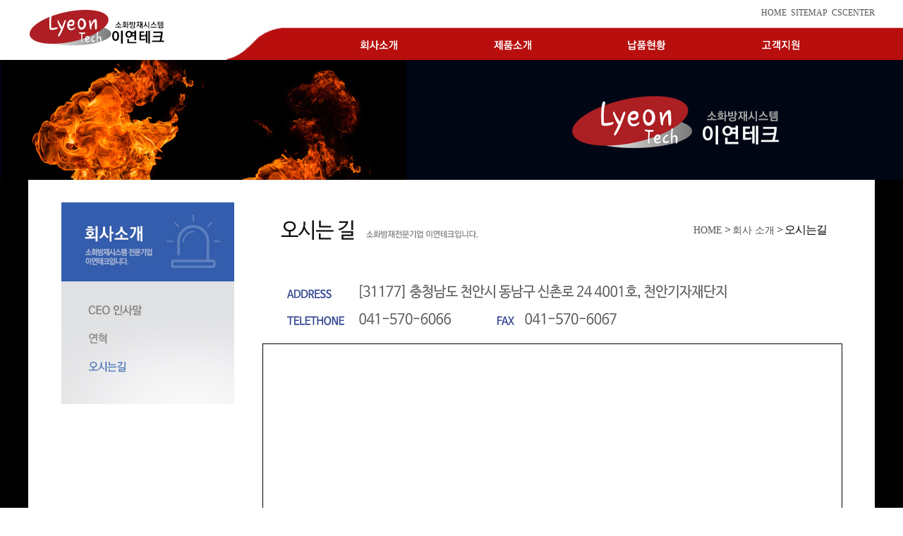

--- FILE ---
content_type: text/html
request_url: http://lyeontech.com/intro/03.php
body_size: 4272
content:

<meta http-equiv='content-type' content='text/html; charset=euc-kr'><meta http-equiv="X-UA-Compatible" content="IE=edge"/><!doctype html>
<html>
<head>
<meta charset="euc-kr">
<meta name="keywords" content="소방공사 전문 이연테크, 미세물분무 시스템, 소공간소화장치, 소방차 판매, SAVAL, WISS, FOGTEC, 포그텍, 소화시스템, 화재테스트, 소방업체 ">
<meta name="description" content="소방시스템전문 이연테크 홈페이지를 찾아 주셔서 감사합니다.">
<meta name="title" content="소방시스템전문 이연테크" />
<meta name="author" content="소방시스템전문 이연테크" />
<link rel="shortcut icon" type="image/x-icon" href="/images/favicon_16x16.ico" />
<link rel="stylesheet" href="/common/jquery-ui-1.10.4/css/ui-lightness/jquery-ui.css" />
<link rel="stylesheet" href="/common/css/css.css">
<script src="/common/js/jquery.js"></script>
<script src="/common/jquery-ui-1.10.4/js/jquery-ui-1.10.4.min.js"></script>
<script src="/common/js/js.js"></script>
<title>소방시스템전문 이연테크 홈페이지를 찾아 주셔서 감사합니다.</title>
<meta http-equiv="Content-Type" content="text/html; charset=euc-kr">
</head>
<body>
    
    <!-- header -->
    <div class="header">
	<div class="sub_bg">
	<div class="button">
	<ul class="bg">
    	<li id="ani_1"></li>
    	<li id="ani_2"></li>
    	<li id="ani_3"></li>
    	<li id="ani_4"></li>
    	<li id="ani_5"></li>
    </ul>
</div>
 <!--   	<ul>
        	<li><img src="/images/slide_on.png" id="ani_but_1" onClick="animation(1,'')"></li>
            <li><img src="/images/slide_off.png" id="ani_but_2" onClick="animation(2,'')"></li>
            <li><img src="/images/slide_off.png" id="ani_but_3" onClick="animation(3,'')"></li>
            <li><img src="/images/slide_play.png" id="ani_play" onClick="animation_start()"></li>
            <li><img src="/images/slide_stop_off.png" id="ani_stop" onClick="animation_stop()"></li>
        </ul>-->

</div>

	<div class="header_top">
        <ul class="h_1">
			<li class="menu"><a href="/main.php?PHPSESSID=e949b3358afd9d607c6c566726a2d9ff">HOME</a>   <a href="/sitemap.php?PHPSESSID=e949b3358afd9d607c6c566726a2d9ff">SITEMAP</a>   <a href="/comm/01.php?PHPSESSID=e949b3358afd9d607c6c566726a2d9ff">CSCENTER</a></li>
			<li><a href="/main.php?PHPSESSID=e949b3358afd9d607c6c566726a2d9ff" class="logo" /></li>
        </ul>
        <ul class="h_2">
			<li><a href="/intro/01.php?PHPSESSID=e949b3358afd9d607c6c566726a2d9ff" class="intro" /></a></li>
			<li><a href="/product/01.php?code=1&PHPSESSID=e949b3358afd9d607c6c566726a2d9ff" class="product"/></a></li>
			<li><a href="/solution/01.php?PHPSESSID=e949b3358afd9d607c6c566726a2d9ff" class="solution" /></a></li>
			<li><a href="/comm/02.php?PHPSESSID=e949b3358afd9d607c6c566726a2d9ff" class="comm"/></a></li>
        </ul>
    </div>
    </div>    <!-- contents -->
<div class="s_contents">
	<div class="middle">
    <p>&nbsp;</p>
    <p>&nbsp;</p>
<table width="1100" border="0" cellspacing="0" cellpadding="0" align="center">
  <tr>
    <td width="245" valign="top">
    
<table width="100%" border="0" cellspacing="0" cellpadding="0">
      <tr>
        <td><img src="/images/intro/left_title.jpg" /></td>
      </tr>
      <tr>
        <td valign="top" background="/images/left_m_back.jpg"><table width="180" border="0" align="center" cellpadding="0" cellspacing="0" style="padding-top:20px;">
          <tr>
            <td><a href="/intro/01.php?PHPSESSID=e949b3358afd9d607c6c566726a2d9ff" onmouseout="MM_swapImgRestore()" onmouseover="MM_swapImage('intro01','','/images/intro/menu_o_01.png',1)"><img src="/images/intro/menu_01.png" name="intro01" width="180" height="40" border="0" id="intro01" /></a></td>
      </tr>
      <tr>
        <td><a href="/intro/02.php?PHPSESSID=e949b3358afd9d607c6c566726a2d9ff" onmouseout="MM_swapImgRestore()" onmouseover="MM_swapImage('intro02','','/images/intro/menu_o_02.png',1)"><img src="/images/intro/menu_02.png" name="intro02" width="180" height="40" border="0" id="intro02" /></a></td>
      </tr>
      <tr>
        <td><img src="/images/intro/menu_o_03.png" /></td>
      </tr>
<!--      <tr>
        <td><a href="/intro/04.php?PHPSESSID=e949b3358afd9d607c6c566726a2d9ff" onmouseout="MM_swapImgRestore()" onmouseover="MM_swapImage('intro04','','/images/intro/menu_o_04.png',1)"><img src="/images/intro/menu_04.png" name="intro04" width="180" height="40" border="0" id="intro04" /></a></td>
      </tr>-->
    </table><p>&nbsp;</p><p>&nbsp;</p></td>
          </tr>
        </table>




	</td>
    <td valign="top"><table width="95%" border="0" align="center" cellpadding="0" cellspacing="0">
      <tr>
        <td height="80" style="padding-left:40px;"><img src="/images/intro/title_03.png"/>
          </td>
        <td align="right"><a href="/main.php?PHPSESSID=e949b3358afd9d607c6c566726a2d9ff">HOME</a> &gt; <a href="/intro/01.php?PHPSESSID=e949b3358afd9d607c6c566726a2d9ff">회사 소개</a> &gt; 오시는길</td>
      </tr>
    </table>
      <table width="95%" border="0" align="center" cellpadding="0" cellspacing="0">
        <tr>
          <td  style="padding-left:40px;">
		  
		  <img src="/images/intro/03.jpg"><br>

                <script type="text/javascript">
                        try {document.execCommand('BackgroundImageCache', false, true);} catch(e) {}
                </script>
<script type="text/javascript" src="http://openapi.map.naver.com/openapi/v2/maps.js?clientId=lhb_MqsCVdAcrICLTJkU"></script>     


<div id = "testMap" style="border:1px solid #000; width:820px; height:400px; margin:0px;"></div>
 <script type="text/javascript">
                        var oPoint = new nhn.api.map.LatLng(36.7876153,127.1213694);
                        var oPoint2 = new nhn.api.map.LatLng(36.7876153,127.1213694);
                        nhn.api.map.setDefaultPoint('LatLng');
                        oMap = new nhn.api.map.Map('testMap', {
                                                center : oPoint,
                                                level : 10, // - 초기 줌 레벨은 10이다.
                                                enableWheelZoom : true,
                                                enableDragPan : true,
                                                enableDblClickZoom : false,
                                                mapMode : 0,
                                                activateTrafficMap : false,
                                                activateBicycleMap : false,
                                                activateRealtyMap : true,
                                                minMaxLevel : [ 1, 14 ],
                                                size : new nhn.api.map.Size(820, 400)
                        });

                        var mapZoom = new nhn.api.map.ZoomControl(); // - 줌 컨트롤 선언
                        mapZoom.setPosition({left:80, bottom:40}); // - 줌 컨트롤 위치 지정.
                        oMap.addControl(mapZoom); // - 줌 컨트롤 추가.
                        
                        var oSize = new nhn.api.map.Size(28, 37);
                        var oOffset = new nhn.api.map.Size(14, 37);
                        var oIcon = new nhn.api.map.Icon('http://static.naver.com/maps2/icons/pin_spot2.png', oSize, oOffset);

                        // - Draggable Marker의 경우 Icon 인자는 Sprite Icon이 된다.
                        // - 따라서 Sprite Icon을 사용하기 위해 기본적으로 사용되는 값을 지정한다.
                        // - Sprite Icon을 사용하기 위해서 상세한 내용은 레퍼런스 페이지의 nhn.api.map.SpriteIcon 객체를 참조하면 된다.
                        var testdefaultSpriteIcon = {
                                        url:"http://static.naver.com/maps2/icons/pin_api2.png", 
                                        size:{width:19, height:24},
                                        spriteSize:{width:190, height:96},
                                        imgOrder:0, 
                                        offset : {width: 10, height: 24}
                        };
                        // - 위에서 지정한 기본값을 이용해 실제로 SpriteIcon을 생성한다.
                        var testDupSpriteIcon_first = new nhn.api.map.SpriteIcon(testdefaultSpriteIcon.url, testdefaultSpriteIcon.size, testdefaultSpriteIcon.spriteSize, 0, testdefaultSpriteIcon.offset); 

                        var DraggableMarker = new nhn.api.map.DraggableMarker(testDupSpriteIcon_first , {       
                                title : '소방시스템전문 이연테크',
                                point : oPoint,
                                zIndex : 1,
                                smallSrc :  testDupSpriteIcon_first});          
                        oMap.addOverlay(DraggableMarker);
                        
                        var mapInfoTestWindow = new nhn.api.map.InfoWindow(); // - info window 생성.
                        mapInfoTestWindow.setVisible(false); // - infowindow 표시 여부 지정.
                        oMap.addOverlay(mapInfoTestWindow);     // - 지도에 info window를 추가한다.      
                        
                        oMap.attach('click', function(oCustomEvent) {
                                var oPoint = oCustomEvent.point;
                                var oTarget = oCustomEvent.target;
                                mapInfoTestWindow.setVisible(false);
                                // 마커를 클릭했을 때.
                                if (oTarget instanceof nhn.api.map.DraggableMarker) {
                                        // 겹침 마커를 클릭했을 때.
                                        if (oCustomEvent.clickCoveredMarker) {
                                                return;
                                        }
                                        mapInfoTestWindow.setContent('<DIV style="border-top:1px solid; border-bottom:2px groove black; border-left:1px solid; border-right:2px groove black;margin-bottom:1px;color:black;background-color:white; width:auto; height:auto;">'+
                                                        '<span style="color: #000000 !important;display: inline-block;font-size: 12px !important;font-weight: bold !important;letter-spacing: -1px !important;white-space: nowrap !important; padding: 2px 5px 2px 2px !important">' + 
                                                        '041-570-6066 <br /> ' + oTarget.getPoint()
                                                        +'<span></div>');
                                        mapInfoTestWindow.setPoint(oTarget.getPoint());
                                        mapInfoTestWindow.setVisible(true);
                                        mapInfoTestWindow.autoPosition();
                                        return;
                                }
                        });
                        
                        var oLabel = new nhn.api.map.MarkerLabel(); // - 마커 라벨 선언
                        oMap.addOverlay(oLabel); // - 마커 라벨을 지도에 추가한다. 기본은 라벨이 보이지 않는 상태로 추가됨.

                        oMap.attach("mouseenter", function(oEvent){
                                var oTarget = oEvent.target;
                                if(oTarget instanceof nhn.api.map.DraggableMarker){
                                        oLabel.setVisible(true, oTarget); // - 특정 마커를 지정하여 해당 마커의 title을 보여준다.
                                }
                        });
                        
                        oMap.attach("mouseleave", function(oEvent) {
                                var oTarget = oEvent.target;
                                if(oTarget instanceof nhn.api.map.DraggableMarker){
                                        oLabel.setVisible(false);
                                }
                        });
                        /*
                        * draggable marker의 자체 이벤트로 changePosition이 있다.
                        * 이 이벤트는, 사용자가 drag를 이용해 마커의 위치를 옮길 때 발생한다.
                        * oEvent의 파라미터는 두 개로, oldPoint와 newPoint이다.
                        * oldPoint는 drag하기 전의 마커 위치이며, newPoint는 drag한 이후의 마커 위치가 된다..
                        */
                        DraggableMarker.attach("changePosition" , function (oEvent) {
                                if(mapInfoTestWindow.getVisible() != false){
                                        mapInfoTestWindow.setVisible(false); // - infowindow의 표시 여부 지정.
                                        // - infoWindow의 내용은 사용자가 임의로 지정할 수 있습니다. 단 HTML로 지정을 하셔야 합니다. 
                                        mapInfoTestWindow.setContent('<DIV style="border-top:1px solid; border-bottom:2px groove black; border-left:1px solid; border-right:2px groove black;margin-bottom:1px;color:black;background-color:white; width:auto; height:auto;">'+
                                                        '<span style="color: #000000 !important;display: inline-block;font-size: 12px !important;font-weight: bold !important;letter-spacing: -1px !important;white-space: nowrap !important; padding: 2px 5px 2px 2px !important">' + 
                                                        'Hello World <br /> ' + oEvent.newPoint
                                                        +'<span></div>');
                                        mapInfoTestWindow.setPoint(oEvent.newPoint);
                                        mapInfoTestWindow.setVisible(true);
                                        mapInfoTestWindow.autoPosition();
                                }
                        });
  </script>
		  
		  
		  
    <p>&nbsp;</p>
		  </td>
        </tr>
      </table>
    <p>&nbsp;</p></td>
  </tr>
</table>
	</div>
</div>
    <!-- end contents -->
    
<script>

var timer;
var timer2;
var timer3;
var timer4;
var timer5;
$(document).ready(function() {
	timer = setTimeout(function() {
		animation(1, "next");
	}, 5000);
	timer2 = setTimeout(function() {
		pop_slide();
	}, 5000);
	timer3 = setTimeout(function() {
		animation2();
	}, 5000);
	timer4 = setTimeout(function() {
		animation2();
	}, 5000);
	timer5 = setTimeout(function() {
		animation2();
	}, 5000);
});

slide = 1;
function animation(num, type) {
	clearTimeout(timer);
	type == "next" ? slide++ : slide = num;
	if (slide > 5) {
		slide = 1;
	}
	for (i = 1; i <= 5; i++) {
		if (i == slide) {
			$("#ani_" + i).stop().animate({opacity:1});
			$("#ani_but_" + i).attr("src", "/images/slide_on.png");
		} else {
			$("#ani_" + i).stop().animate({opacity:0});
			$("#ani_but_" + i).attr("src", "/images/slide_off.png");
		}
	}
	timer = setTimeout(function() {
		animation(1, "next");
	}, 5000);
}
opacity = 1;
function animation2() {
	clearTimeout(timer5);
	var b5cnt = $("#b5_cnt").val();
	opacity++;
	if (opacity > b5cnt) {
		opacity = 1;
	}
	for (i = 1; i <= b5cnt; i++) {
		if (i == opacity) {
			$("#b5_ani #beAf"+i).animate({opacity:1});
		} else {
			$("#b5_ani #beAf"+i).animate({opacity:0});
		}
	}
	timer5 = setTimeout(function() {
		animation2();
	}, 5000);
}

//popup
p_slide = 0;
function pop_slide() {
	clearTimeout(timer2);
	var cnt = $(".popup ul li").length;
	if (cnt > 1) {
		p_slide++;
		if (p_slide > cnt-1) {
			p_slide = 0;
		}
		$(".popup ul").stop().animate({
			marginLeft:p_slide * (-100) + "%"
		}, 1000);
		timer2 = setTimeout(function() {
			pop_slide()
		}, 5000);
	}
}

function animation_stop() {
	clearTimeout(timer);
	$("#ani_play").attr("src", "/images/slide_play_off.png");
	$("#ani_stop").attr("src", "/images/slide_stop.png");
}

function animation_start() {
	clearTimeout(timer);
	timer = setTimeout(function() {
		animation(1, "next");
	}, 5000);
	$("#ani_play").attr("src", "/images/slide_play.png");
	$("#ani_stop").attr("src", "/images/slide_stop_off.png");
}

</script>
    <div class="footer">
	<div>
        <ul class="h_1">
            <li><a href="/dz_admin/?PHPSESSID=e949b3358afd9d607c6c566726a2d9ff" title="로고" class="logo"></a></li>
		</ul>
		<p>
          충청남도 천안시 동남구 신촌로 24 4001호, 천안기자재단지  Tel : 041-570-6066  Fax : 041-570-6067<br>Copyright (C) LYEONTECH.CO.,LTD.. All Right Reserved.
		 </p>
        </div>
    </div>
</body>
</html>


--- FILE ---
content_type: text/css
request_url: http://lyeontech.com/common/css/css.css
body_size: 3060
content:
@charset "euc-kr";
/* CSS Document */

* { margin:0 auto; padding:0; list-style:none; letter-spacing:-1px; }

body { width:100%; float:left; font-family:"맑은 고딕";  font-size:0.9em;}
a { color:#555; text-decoration:none; font-family:"맑은 고딕"; font-size:0.9em;  letter-spacing:0px; }
a:hover { text-decoration:underline; }
p { font-family:"맑은 고딕"; font-size:0.9em; }
img { border:0; }


.header { min-width:1200px;width:100%; height:255px; }


.header_bg .bg { width:100%; height:750px; margin-top:85px; float:left; background-color:#000; }
.header_bg .bg #ani_1 { width:100%; height:750px; position:absolute; z-index:4; background:url(/images/main_01.jpg) no-repeat center 0;; }
.header_bg .bg #ani_2 { width:100%; height:750px; position:absolute; z-index:3; background:url(/images/main_02.jpg) no-repeat center 0;; }
.header_bg .bg #ani_3 { width:100%; height:750px; position:absolute; z-index:2; background:url(/images/main_03.jpg) no-repeat center 0;; }
.header_bg .bg #ani_4 { width:100%; height:750px; position:absolute; z-index:1; background:url(/images/main_04.jpg) no-repeat center 0;; }
.header_bg .bg #ani_5 { width:100%; height:750px; position:absolute; z-index:0; background:url(/images/main_05.jpg) no-repeat center 0;; }

.header_bg { width:100%; height:750px; overflow:hidden; position:relative; float:left; }
.header_bg .button { width:86px; height:50px; left:50%; margin-left:143px; bottom:0px; position:absolute; z-index:5; }
.header_bg .button ul { position:absolute; margin-top:395px; }
.header_bg .button ul li { margin-left:5px; float:left; }
.header_bg .button ul li img { cursor:pointer; }

.header .sub_bg { width:100%; height:170px; margin-top:85px; float:left;  background-color:#000;}
.header .sub_bg .bg { width:100%; height:170px; margin-top:0px; float:left; }
.header .sub_bg .bg #ani_1 { width:100%; height:170px; position:absolute; z-index:4; background:url(/images/sub_01.jpg) no-repeat center 0;; }
.header .sub_bg .bg #ani_2 { width:100%; height:170px; position:absolute; z-index:3; background:url(/images/sub_02.jpg) no-repeat center 0;; }
.header .sub_bg .bg #ani_3 { width:100%; height:170px; position:absolute; z-index:2; background:url(/images/sub_03.jpg) no-repeat center 0;; }
.header .sub_bg .bg #ani_4 { width:100%; height:170px; position:absolute; z-index:1; background:url(/images/sub_04.jpg) no-repeat center 0;; }
.header .sub_bg .bg #ani_5 { width:100%; height:170px; position:absolute; z-index:0; background:url(/images/sub_05.jpg) no-repeat center 0;; }

 
.header_top { min-width:1200px; width:100%;  height:85px; z-index:200; position:absolute;background-image:url(/images/common/menur_back.jpg);background-position:50%;}
.header_top .h_1 { width:1200px;  height:85px; z-index:200; position:relative; no-repeat center 0;; }
.header_top .h_1 li { float:left; }
.header_top .h_1 .menu { float:right; margin-top:10px; font-family:"arial"; font-size:0.9em; letter-spacing:2px; }
.header_top .h_1 .logo { width:200px; height:60px; margin-top:10px; float:left; position:absolute;background-image:url(/images/common/logo.png); }

.header_top .h_2 { width:100%; height:30px; float:left; margin-top:-35px;float:left;position:relative; }
.header_top .h_2 li { width:1200px; float:center; z-index:300;position:relative; }
.header_top .h_2 .intro { width:190px; height:30px; background-image:url(/images/common/menu_01.png); float:left; margin-left:400px;}
.header_top .h_2 .intro:hover { background-image:url(/images/common/menu_o01.png); }
.header_top .h_2 .product { width:190px; height:30px; background-image:url(/images/common/menu_02.png); float:left; margin-left:0px;}
.header_top .h_2 .product:hover { background-image:url(/images/common/menu_o02.png); }
.header_top .h_2 .solution { width:190px; height:30px; background-image:url(/images/common/menu_03.png); float:left; margin-left:0px;}
.header_top .h_2 .solution:hover { background-image:url(/images/common/menu_o03.png); }
.header_top .h_2 .comm { width:190px; height:30px; background-image:url(/images/common/menu_04.png); float:left; margin-left:0px;}
.header_top .h_2 .comm:hover { background-image:url(/images/common/menu_o04.png); }


.main_bottom { width:100%; height:380px; z-index:200;position:relative; margin-top:300px; background-color:#000;}
.main_bottom .middle { width:1200px; height:380px; margin-top:300px;  background-color:#ffffff;}
.main_bottom .middle .b0 { width:245px; height:340px; margin-top:-170px; margin-left:50px; float:left;}
.main_bottom .middle .b1 { width:530px; height:340px; margin-top:-170px; margin-left:40px; float:left;}
.main_bottom .middle .b2 { width:245px; height:340px; margin-top:-170px; margin-left:40px; float:left; }


.s_contents { width:100%;  z-index:200;position:relative; margin-top:0px; background-color:#000;}
.s_contents .middle { width:1200px; margin-top:0px;  background-color:#ffffff;}
.s_contents .icon { width:186px; height:200px; float:center;}
.s_contents .icon .b1 { width:93px; height:100px; margin-top:20px; float:left; }
.s_contents .icon .b2 { width:93px; height:100px; margin-top:20px; float:left; }
.s_contents .icon .b3 { width:93px; height:100px; float:left; }
.s_contents .icon .b4 { width:93px; height:100px; float:left;  }


.main_bottom .middle { width:1200px; height:380px; margin-top:-150px;  background-color:#ffffff;}
.main_bottom .middle .b0 { width:245px; height:340px; margin-top:0px; margin-left:50px; float:left;}
.main_bottom .middle .b1 { width:530px; height:340px; margin-top:0px; margin-left:40px; float:left;}
.main_bottom .middle .b2 { width:245px; height:340px; margin-top:0px; margin-left:40px; float:left; }


/*table { width:100%; border-spacing:0; float:left; }*/

.board { font-family:"돋움"; font-size:0.8em; }
.board th { background:url(/images/comm/th.gif); height:32px; }
.board th:last-child { border-right:solid 1px #bbb; }
.board td { border-bottom:solid 1px #aaa; text-align:center; height:30px; }
.board td:nth-child(2) { text-align:left; }
.board tr { cursor:pointer; }
.board tr:hover { background-color:#f4f4f4; }

.w_title { font-size:0.8em; width:100%; float:left; }
.w_title div { width:100%; min-height:30px; background-color:#f4f4f4; border-bottom:solid 1px #ddd; line-height:30px; float:left; }
.w_title div span { width:100px; text-align:center; float:left; }
.w_title div input[type=text], .admin_contents .w_title div input[type=file] { width:200px; margin-top:5px; margin-left:10px; float:left; }
.w_contents { width:100%; height:400px; float:left; }
.w_contents textarea { width:100%; height:400px; float:left; }

.view_title { width:100%; font-family:"돋움"; min-height:100px; border-top:solid 2px #f3f3f3; border-bottom:solid 2px #f3f3f3; float:left; }
.view_title div { width:100%; float:left; }
.view_title span { width:80px; font-weight:bold; height:30px; line-height:30px; font-size:0.8em; float:left; }
.view_title p { height:30px; line-height:30px; font-size:0.8em; float:left; }
.view_contents { width:100%; min-height:100px; margin-top:30px; padding-bottom:30px; font-size:0.8em; float:left; border-bottom:solid 1px #aaa; }

.gallery { width:100%; border-top:solid 1px #aaa; border-bottom:solid 1px #aaa; padding:20px 0; font-size:0.8em; float:left; }
.gallery li { width:125px; min-height:100px; margin-right:30px; margin-bottom:50px; float:left; }
.gallery li .title { width:125px; height:100px; float:left; cursor:pointer; }
.gallery li .sec { margin-top:5px; float:left; }
.gallery li span { margin-top:5px; margin-left:5px; color:#475261; float:left; }
.paging { width:100%; text-align:center; float:left; }
.paging a { font-size:0.9em; text-decoration:none; color:#339; }

.g_title { width:100%; background-color:#f4f4f4; border-top:solid 1px #aaa; border-bottom:solid 1px #aaa; font-size:0.8em; min-height:30px; padding-bottom:30px; float:left; }
.g_title div { width:80%; padding:10px 20px; min-height:30px; line-height:1.2em; float:left; }
.g_title div strong { width:70px; float:left; }
.g_title div span { float:left; }
.g_img { max-width:150px; float:left; }
.g_but { width:100%; margin-top:10px; margin-bottom:30px; float:left; }


.join { width:660px; border-top:solid 2px #D4BFFF; font-family:"돋움"; font-size:0.8em; float:left; }
.join tr { height:50px; }
.join tr th { text-align:left; font-size:1.1em; color:#555; border-bottom:solid 1px #ddd; }
.join tr td { background-color:#f9f9fa; border-bottom:solid 1px #ddd; }
.join .j_text { width:200px; margin-left:20px; }

/* button */
.next { width:44px; height:20px; border:none; background-color:transparent; background-image:url(/images/board_btn/btn_next.gif); }
.prev { width:44px; height:20px; border:none; background-color:transparent; background-image:url(/images/board_btn/btn_prev.gif); }
.write { width:44px; height:20px; border:none; background-color:transparent; background-image:url(/images/board_btn/btn_write.gif); }
.delete { width:44px; height:20px; border:none; background-color:transparent; background-image:url(/images/board_btn/btn_delete.gif); }
.update { width:44px; height:20px; border:none; background-color:transparent; background-image:url(/images/board_btn/btn_modify.gif); }
.search { width:56px; height:21px; border:none; background-color:transparent; background-image:url(/images/board_btn/btn_search.gif); }
.listb { width:44px; height:20px; border:none; background-color:transparent; background-image:url(/images/board_btn/btn_list.gif); }
/* button */



.footer { width:100%; height:75px;  background-color:#000; float:left; margin-top:-10px; }
.footer div { width:1200px; height:75px; line-height:1.5em;  background-color:#ffffff; }
.footer .h_1 { width:100%;  float:left; height:30px;  }
.footer .h_1 li {width:1200px;  float:center;  color:white; font-size:0.9em; font-family:"맑은 고딕"; }
.footer .h_1 p{width:1200px;  float:center;  color:white; font-size:0.9em; font-family:"맑은 고딕"; }
.footer .h_1 .logo {  margin-top:5px; margin-left:50px; width:150px; height:53px; background-image:url(/images/copy_logo.gif); float:left; }
.footer div p { margin-top:-20px; margin-left:210px;  color:#999999; font-size:0.9em; font-family:"맑은 고딕"; float:left; }



/*map*/
.map_box {width:95%; height:460px;border:8px solid #efefef; margin-top:20px;margin-left:2px;}

.map p.text {color:#999;}

/* 0103_둘러보기 */
#photo_wrap { position:relative; width:100%; }
#photo_wrap .photo_box { position:relative; width:600px; height:450px; margin:0 auto; overflow:hidden; background:#f8f8f8;}
#photo_wrap .photo_box ul li { display:none; position:absolute; top:0; left:0; z-index:100; }
#photo_wrap .photo_box ul li:first-child { display:block; }
#photo_wrap .photo_box .img_photo { height:450px; width:600px; margin:25px auto; overflow:hidden; }
#photo_wrap .h_photo { background:#f8f8f8; text-align:center; color:#313131; font-size:16px; font-weight:bold; padding-bottom:10px; }
#photo_wrap .button_box button { background:none; margin:0; padding:0; border:0; cursor:pointer; z-index:150; width:47px; height:47px; }
#photo_wrap .button_box .ar_prev { position:absolute; top:220px; left:20px; }
#photo_wrap .button_box .ar_next { position:absolute; top:220px; right:20px; }
#photo_wrap .thumb_box { width:600px; margin:0 auto; }
#photo_wrap .thumb_box ul:after { width:100%; clear:both; display:block; }
#photo_wrap .thumb_box ul li { width:95px; height:57px; float:left; margin:0 5px; padding-top:20px; }
#photo_wrap .thumb_box ul li button { width:100%; height:100%; margin:0; padding:0; border:0; background:none; cursor:pointer;  border:1px solid; border-color:#e6e6e6 #afb2b8 #afb2b8 #e6e6e6;}
#photo_wrap .thumb_box ul li button img { padding:7px;}
#photo_wrap .thumb_box ul .on button { border:3px solid #ff8400; }
#photo_wrap .thumb_box ul .on button img { padding:5px;}


/*product_메뉴*/
.snb { 
	margin-bottom:5px;
	margin-left:50px;
	width:800px;
}
.snb li {
	
	border:1px solid #e3e3e3;
    float:left;
}
.snb li.over {	background:#7699db; }
.snb li.over a {	color:white; }

.snb li a {
	display:block;
	color:#666;
	font-weight:bold; 
	padding:12px 0px 12px 20px;
	width:178px;
}
.snb li a:hover,
.snb li a.on {
	background:#7699db;
	color:#fff;
}
.snb_t { 
	margin-bottom:0px;
	margin-left:50px;
	width:800px;
	background:url("/images/product/t_back.jpg") repeat-x center 0px;
}
.snb_t li {
	width:800px;
    height:35px;
    float:center;text-align:center;
	font-size:1.25em; padding-top:5px; color:#2345b5; font-weight:bold; 
}


/*product*/
.product { width:800px;	margin-left:50px;}
.product ul {margin:0px;}
.product li { float:left; height:250px; width:800px;}
.product li dl {padding:80px 30px 50px 40px;} 
.product li dt {font-size:1.25em; color:#7699e1;}
.product li h1 {font-size:1.5em; font-weight:bold;  padding-top:5px;}
.product li dd {font-size:1.1em; padding-top:5px;color:#898989;}
.product .img1 {vertical-align: middle; padding:15px 20px 10px 10px;position:relative;  float:right;} 
.product li.bg1 {background:url("/images/product/back.jpg") no-repeat center 10px;}


.product_t { width:800px;	margin-left:50px;margin-top:10px;}
.product_t ul {margin:0px;position:relative; }
.product_t li { float:left; width:800px;}
.product_t li dl {padding:30px 30px 50px 10px;} 
.product_t li dt {font-size:1.25em;}
.product_t li h1 {font-size:1.5em; font-weight:bold;  padding-top:5px;}
.product_t li dd {font-size:1.1em; padding-top:5px;color:#898989;}
.product_t .img1 {padding:15px 20px 10px 10px;position:relative;  float:center;text-align:center; border:1px solid #e3e3e3;} 


/* GO TO TOP 스타일 태그 시작------------------------------------------ */
#backtotop {
 cursor : pointer;
 display : none;
 margin : 0% 0% 0% 93%;  /*이미지 위치*/
 position : fixed;
 bottom : 10px;
 font-size : 90%;
 padding : 10px;
 width : 100px;
 text-align : center;
 color : #FFF;
 font-size : 14px;
 z-index : 1000;
}

#backtotop:hover
{
 filter : alpha(opacity=90);
 -khtml-opacity : 0.9;
 -moz-opacity : 0.9;
 opacity : 0.9;
}
/* GO TO TOP 스타일 태그 끝------------------------------------------ */

 

.input2 { width:150px; background-color: #536682; border: #a6a9b1; color:#ffffff; border-style: solid; border-top-width: 1px; border-right-width: 1px; border-bottom-width: 1px; border-left-width: 1px} 
.textbox2 { width:150px; background-color: #d3dae4; border: #d3dae4; color:#536682; border-style: solid; border-top-width: 1px; border-right-width: 1px; border-bottom-width: 1px; border-left-width: 1px} 



--- FILE ---
content_type: application/javascript
request_url: http://lyeontech.com/common/js/js.js
body_size: 1398
content:
// JavaScript Document

$(document).ready(function(e) {
   	$(".header ul:nth-child(1), .drop").mouseover(function() {
		$(".drop").css("display","block");
	}).mouseout(function() {
		$(".drop").css("display","none");
	}); 
});

function goto(url) {
	document.location.href=url;
}

chkid = 0;
function chkId(id) {
	var reg = /^[a-zA-Z0-9]{4,20}$/;
	$.post("/pages/join/chk.php", {id:id}, function(data) {
		if (!id) {
			$("#chk_id").css("color", "black");
			$("#chk_id").html("(4~20자 이내로 영문,숫자만 가능)");
			chkid = 0;
		} else if (id && reg.test(id) && data == 0) {
			$("#chk_id").css("color", "green");
			$("#chk_id").html("사용가능한 아이디 입니다.");
			chkid = 1;
		} else if (id && reg.test(id) && data != 0) {
			$("#chk_id").css("color", "red");
			$("#chk_id").html("사용불가능한 아이디 입니다.");
			chkid = 2;
		} else {
			$("#chk_id").css("color", "black");
			$("#chk_id").html("올바른 양식으로 입력해주세요.");
			chkid = 3;
		}
	});
}

chkpw = 0;
function chkPw(pw) {
	var opw = $("#pw").val();
	if (opw == pw) {
		$("#chk_pw").css("color", "green");
		$("#chk_pw").html("비밀번호가 일치합니다.");
		chkpw = 1;
	} else {
		$("#chk_pw").css("color", "red");
		$("#chk_pw").html("비밀번호가 일치하지 않습니다.");
		chkpw = 0;
	}
}

function chkJoin2() {
	if (chkid == 0 || chkid == 3) {
		alert("올바른 아이디를 입력해주세요.");
		return false;
	} else if (chkid == 2) {
		alert("중복된 아이디 입니다.");
		return false;
	}
	
	if (chkpw == 0) {
		alert("비밀번호가 일치하지 않습니다.");
		return false;
	}
	
	var e_reg = /^([a-zA-Z0-9_-]+)@([a-zA-Z0-9_-]+)(\.[a-zA-Z0-9_-]+){1,2}$/;
	if (!e_reg.test($("#email").val())) {
		alert("올바른 이메일형식으로 입력해주세요.");
		return false;
	}
	
	var b_reg = /^[0-9]{6}$/;
	if (!b_reg.test($("#birth").val())) {
		alert("생년월일을 올바르게 입력해주세요.");
		return false;
	}
	
	var n_reg = /^[가-힇]{2,5}$/;
	if (!n_reg.test($("#name").val())) {
		alert("이름을 올바르게 입력해주세요.");
		return false;
	}
	
	var p_reg = /^\d{3}-\d{3,4}-\d{3,4}$/;
	if (!p_reg.test($("#phone1").val())) {
		alert("전화번호를 올바르게 입력해주세요.");
		return false;
	}
	if (!p_reg.test($("#phone2").val())) {
		alert("핸드폰 번호를 올바르게 입력해주세요.");
		return false;
	}
	
	var zip1 = $("#zip1").val();
	var zip2 = $("#zip2").val();
	var address1 = $("#address1").val();
	var address2 = $("#address2").val();
	if (!zip1 || !zip2 || !address1 || !address2) {
		alert("주소를 올바르게 입력해주세요.");
		return false;
	}
}


function MM_swapImgRestore() { //v3.0
  var i,x,a=document.MM_sr; for(i=0;a&&i<a.length&&(x=a[i])&&x.oSrc;i++) x.src=x.oSrc;
}
function MM_preloadImages() { //v3.0
  var d=document; if(d.images){ if(!d.MM_p) d.MM_p=new Array();
    var i,j=d.MM_p.length,a=MM_preloadImages.arguments; for(i=0; i<a.length; i++)
    if (a[i].indexOf("#")!=0){ d.MM_p[j]=new Image; d.MM_p[j++].src=a[i];}}
}

function MM_findObj(n, d) { //v4.01
  var p,i,x;  if(!d) d=document; if((p=n.indexOf("?"))>0&&parent.frames.length) {
    d=parent.frames[n.substring(p+1)].document; n=n.substring(0,p);}
  if(!(x=d[n])&&d.all) x=d.all[n]; for (i=0;!x&&i<d.forms.length;i++) x=d.forms[i][n];
  for(i=0;!x&&d.layers&&i<d.layers.length;i++) x=MM_findObj(n,d.layers[i].document);
  if(!x && d.getElementById) x=d.getElementById(n); return x;
}

function MM_swapImage() { //v3.0
  var i,j=0,x,a=MM_swapImage.arguments; document.MM_sr=new Array; for(i=0;i<(a.length-2);i+=3)
   if ((x=MM_findObj(a[i]))!=null){document.MM_sr[j++]=x; if(!x.oSrc) x.oSrc=x.src; x.src=a[i+2];}
}